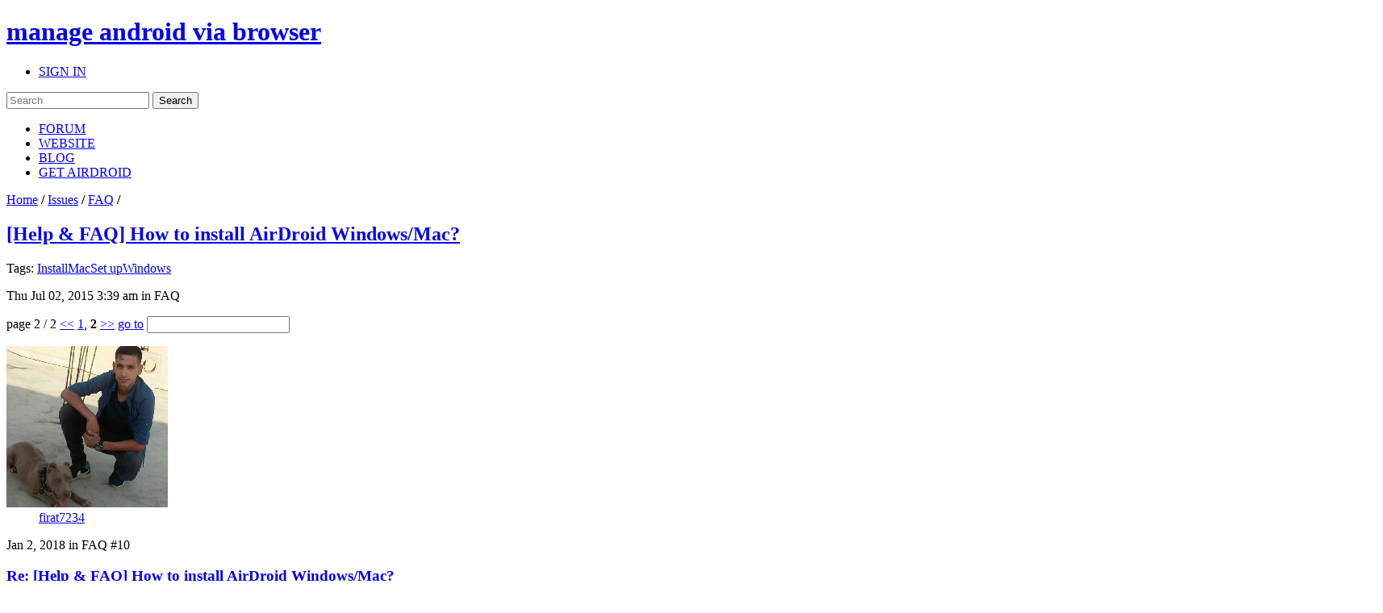

--- FILE ---
content_type: text/html; charset=UTF-8
request_url: https://forums.airdroid.com/viewtopic.php?f=4&t=15847&start=10
body_size: 8960
content:
<!DOCTYPE html PUBLIC "-//W3C//DTD XHTML 1.0 Strict//EN" "http://www.w3.org/TR/xhtml1/DTD/xhtml1-strict.dtd">
<html xmlns="http://www.w3.org/1999/xhtml" xmlns:wb="http://open.weibo.com/wb" dir="ltr" lang="en-gb" xml:lang="en-gb">
<head>
	<script async src="//pagead2.googlesyndication.com/pagead/js/adsbygoogle.js"></script>
	<script>
        (adsbygoogle = window.adsbygoogle || []).push({
            google_ad_client: "ca-pub-5113868824953234",
            enable_page_level_ads: true
        });
	</script>
	<!-- jQuery Pack for phpBB -->
	<script type="text/javascript">window.jQuery || document.write("\x3Cscript src='./jquerypack/jquery.js'>\x3C/script>");</script>
	
	<script type="text/javascript">

		// you may use `$jqpack_JQuery` instead of `$` and `jQuery` in your MODs.
		var $jqpack_JQuery = $.noConflict();

		if(!window.$) {
			window.$ = $jqpack_JQuery;
		}
		if(!window.jQuery) {
			window.jQuery = $jqpack_JQuery;
		}

	</script>
	
	<script type="text/javascript">window.jQuery.ui || document.write("\x3Cscript src='./jquerypack/jquery-ui.js'>\x3C/script>");</script>
	<!-- /jQuery Pack for phpBB -->


	<meta http-equiv="content-type" content="text/html; charset=UTF-8" />
    <meta name="viewport" content="width=device-width, initial-scale=1, maximum-scale=1, user-scalable=no">
    <meta http-equiv="content-style-type" content="text/css" />
    <meta http-equiv="content-language" content="en-gb" />
    <meta http-equiv="imagetoolbar" content="no" />
    <meta name="resource-type" content="document" />
	<meta name="keywords" content="airdroid,airdroid forum">
	<meta name="description" content="Access Android phone/tablet from computer remotely and securely. Manage SMS, files, photos and videos, WhatsApp, Line, WeChat and more on computer.">
	<meta property="og:title" content="[Help &amp; FAQ] How to install AirDroid Windows/Mac?" />
	<meta property="og:description" content="" />
	<meta property="og:image" content="" />
	<title>
		[Help &amp; FAQ] How to install AirDroid Windows/Mac? | AirDroid Forum | Delight Your Multi-Screen Life
		
	</title>

<link rel="alternate" type="application/atom+xml" title="Feed - AirDroid Forum | Delight Your Multi-Screen Life" href="https://forums.airdroid.com/feed.php" /><link rel="alternate" type="application/atom+xml" title="Feed - New threads" href="https://forums.airdroid.com/feed.php?mode=topics" /><link rel="alternate" type="application/atom+xml" title="Feed - FORUM - FAQ" href="https://forums.airdroid.com/feed.php?f=4" /><link rel="alternate" type="application/atom+xml" title="Feed - Thread - [Help &amp; FAQ] How to install AirDroid Windows/Mac?" href="https://forums.airdroid.com/feed.php?f=4&amp;t=15847" />
    <link rel="shortcut icon" href="./styles/airdroid/theme/images/common/favicon.ico?v=4" />
<!--
	phpBB style name: prosilver
	Based on style:   prosilver (this is the default phpBB3 style)
	Original author:  Tom Beddard ( http://www.subBlue.com/ )
	Modified by:
-->

<script type="text/javascript">
// <![CDATA[
	var jump_page = 'Enter the page number you wish to go to:';
	var server_url = 'https://srv3.airdroid.com/p20';
	var on_page = '2';
	var per_page = '10';
	var base_url = './viewtopic.php?f=4&amp;t=15847&amp;sid=fbe96cedff5bb3d1668efc85aa2112f9';
	var style_cookie = 'phpBBstyle';
	var style_cookie_settings = '; path=/; domain=forums.airdroid.com';
	var onload_functions = new Array();
	var onunload_functions = new Array();
	

	/**
	* Find a member
	*/
	function find_username(url)
	{
		popup(url, 760, 570, '_usersearch');
		return false;
	}

	/**
	* New function for handling multiple calls to window.onload and window.unload by pentapenguin
	*/
	window.onload = function()
	{
		for (var i = 0; i < onload_functions.length; i++)
		{
			eval(onload_functions[i]);
		}
	};

	window.onunload = function()
	{
		for (var i = 0; i < onunload_functions.length; i++)
		{
			eval(onunload_functions[i]);
		}
	};
// ]]>
</script>
    <script type="text/javascript" src="./styles/airdroid/template/js/jquery.cookie.js"></script>
    <script type="text/javascript" src="./styles/airdroid/template/js/jquery.ajax.js"></script>
<script type="text/javascript" src="./styles/airdroid/template/js/styleswitcher.js"></script>
<script type="text/javascript" src="./styles/airdroid/template/js/forum_fn.js"></script>
<script type="text/javascript" src="./styles/airdroid/template/js/moment.js"></script>
<script type="text/javascript" src="./styles/airdroid/template/js/underscore.js"></script>
<script type="text/javascript" src="./styles/airdroid/template/js/util.js"></script>
<script type="text/javascript" src="./styles/airdroid/template/js/base.js"></script>

<link href="./styles/airdroid/theme/print.css" rel="stylesheet" type="text/css" media="print" title="printonly" />
<link href="./style.php?id=2&amp;lang=en&amp;sid=fbe96cedff5bb3d1668efc85aa2112f9" rel="stylesheet" type="text/css" media="screen, projection" />

<link href="./styles/airdroid/theme/normal.css" rel="stylesheet" type="text/css" title="A" />
<link href="./styles/airdroid/theme/medium.css" rel="alternate stylesheet" type="text/css" title="A+" />
<link href="./styles/airdroid/theme/large.css" rel="alternate stylesheet" type="text/css" title="A++" />

    <!-- Important Owl stylesheet -->
    <link rel="stylesheet" href="./styles/airdroid/theme/owl-carousel/owl.carousel.css" type="text/css">

    <!-- Default Theme -->
    <link rel="stylesheet" href="./styles/airdroid/theme/owl-carousel/owl.theme.css" type="text/css">

	<!-- ajaxlike -->
	<link href="./styles/airdroid/theme/ajaxlike/css/cupertino/jquery-ui.css" rel="stylesheet" type="text/css" />
	<link href="./styles/airdroid/theme/ajaxlike/css/tipsy.css" rel="stylesheet" type="text/css" />
	<!-- ajaxlike --><!-- ajaxlike -->
	<script type="text/javascript" src="./styles/airdroid/theme/ajaxlike/js/jquery.tipsy.js"></script>
	<script type="text/javascript" src="./styles/airdroid/theme/ajaxlike/js/common.js"></script>
	<!-- ajaxlike -->
	<script async='async' src='https://www.googletagservices.com/tag/js/gpt.js'></script>
	<script>
        var googletag = googletag || {};
        googletag.cmd = googletag.cmd || [];
	</script>

	<script>
        googletag.cmd.push(function() {
            googletag.defineSlot('/105847171/airdroid-forums-right-center', [250, 250], 'div-gpt-ad-1509700690497-0').addService(googletag.pubads());
            googletag.pubads().enableSingleRequest();
            googletag.enableServices();
        });
	</script>
	

</head>

<body id="phpbb" class="section-viewtopic ltr">
<div id="wrap">
	<a id="top" name="top" accesskey="t"></a>
	<div id="page-header">
		<div class="mod-header">
			<div class="item-header-top-wrap">
				<div class="i-container i-clearfix">
					<h1 class="item-logo">
						<a class="item-logo-link" href="./index.php?sid=fbe96cedff5bb3d1668efc85aa2112f9">
							<span class="item-logo-label">manage android via browser</span>
						</a>
					</h1>
					<div class="item-right">
						
						<ul class="item-actions">
							<li class="item-action">
								<a class="item-actions-link" href="./ucp.php?mode=login&amp;sid=fbe96cedff5bb3d1668efc85aa2112f9" title="SIGN IN" accesskey="x">SIGN IN</a>
							</li>
						</ul>
						
                        <div class="item-search-box">
                            <form action="./search.php?sid=fbe96cedff5bb3d1668efc85aa2112f9" method="get" id="search">
                                <input name="keywords" id="keywords" type="text" maxlength="128" title="Search for keywords" placeholder="Search"/>
                                <input name="sid" type="hidden" value="fbe96cedff5bb3d1668efc85aa2112f9" />
                                <input id="searchsubmit" value="Search" type="submit" />
                                <a class="item-clear-input" href="javascript:;"></a>
                            </form>
                        </div>
                        
					</div>
					<ul class="item-navs i-clearfix">
						<li class="item-nav-item">
							<a class="item-nav-link item-nav-item-selected" href="./index.php?sid=fbe96cedff5bb3d1668efc85aa2112f9" data-type="headerNav-goHome">FORUM</a>
						</li>
						<li class="item-nav-item">
							<a class="item-nav-link" href="https://www.airdroid.com" target="_blank" data-type="headerNav-goBlog">WEBSITE</a>
						</li>
						<li class="item-nav-item">
							<a class="item-nav-link" href="http://blog.airdroid.com" target="_blank" data-type="headerNav-goForum">BLOG</a>
						</li>
						<li class="item-nav-item nav-item-last">
							<a class="item-nav-link" href="https://www.airdroid.com/get.html" target="_blank" data-type="headerNav-goDownLoadPage">GET AIRDROID</a>
						</li>
					</ul>
				</div>
			</div>
			<div class="item-header-bottom-wrap">
				<div class="i-container">
                    <div class="item-left-wrap">
					    <div class="item-content-left">
                            <div class="item-top-nav item-header-top-nav">
                                <a href="./index.php?sid=fbe96cedff5bb3d1668efc85aa2112f9" accesskey="h">Home</a>  <strong>/</strong> <a href="./viewforum.php?f=20&amp;sid=fbe96cedff5bb3d1668efc85aa2112f9">Issues</a> <strong>/</strong> <a href="./viewforum.php?f=4&amp;sid=fbe96cedff5bb3d1668efc85aa2112f9">FAQ</a> <strong>/</strong> 
                            </div>
                        <div class="item-top-action">
                            
                        </div>
					</div>
                    </div>
				</div>
			</div>
		</div>
	</div>
	<div id="page-body">
		<div class="i-container">
            <div class="item-left-wrap">
<div class="item-content-left">
<h2 class="item-topic-title"><a href="./viewtopic.php?f=4&amp;t=15847&amp;start=10&amp;sid=fbe96cedff5bb3d1668efc85aa2112f9">[Help &amp; FAQ] How to install AirDroid Windows/Mac?</a></h2>

<!--<p>-->
	<!--<strong>&lt;!&ndash; IF S_SINGLE_MODERATOR &ndash;&gt;Moderator&lt;!&ndash; ELSE &ndash;&gt;Moderators&lt;!&ndash; ENDIF &ndash;&gt;:</strong> <a href="./memberlist.php?mode=viewprofile&amp;u=20298&amp;sid=fbe96cedff5bb3d1668efc85aa2112f9">coffee</a>, <a href="./memberlist.php?mode=viewprofile&amp;u=78117&amp;sid=fbe96cedff5bb3d1668efc85aa2112f9">Lillian</a>, <a href="./memberlist.php?mode=viewprofile&amp;u=115353&amp;sid=fbe96cedff5bb3d1668efc85aa2112f9" class="item-admin">ccccathyowo</a>, <a href="./memberlist.php?mode=viewprofile&amp;u=115370&amp;sid=fbe96cedff5bb3d1668efc85aa2112f9">cholam</a>-->
<!--</p>-->

    <div class="item-post-tag-group">
    <!-- phpbb_topic_tagging mod -->
        <span>Tags:&nbsp;</span><a title="Install" href="./phpbb_topic_tagging.php?mode=search&amp;tag=Install&amp;sid=fbe96cedff5bb3d1668efc85aa2112f9">Install</a><a title="Mac" href="./phpbb_topic_tagging.php?mode=search&amp;tag=Mac&amp;sid=fbe96cedff5bb3d1668efc85aa2112f9">Mac</a><a title="Set up" href="./phpbb_topic_tagging.php?mode=search&amp;tag=&quot;Set+up&quot;&amp;sid=fbe96cedff5bb3d1668efc85aa2112f9">Set up</a><a title="Windows" href="./phpbb_topic_tagging.php?mode=search&amp;tag=Windows&amp;sid=fbe96cedff5bb3d1668efc85aa2112f9">Windows</a>
    <!-- end phpbb_topic_tagging mod -->
    </div>
<div class="item-topic-actions">
	<p class="item-topic-des">Thu Jul 02, 2015 3:39 am in FAQ</p>
	
	<div class="item-page-block">
		
		<span class="item-page-summary">page 2 / 2</span>
		<a href="./viewtopic.php?f=4&amp;t=15847&amp;sid=fbe96cedff5bb3d1668efc85aa2112f9&amp;start=0" class=" item-previous-page"><<</a>
		<span class="item-page-detail"><a href="./viewtopic.php?f=4&amp;t=15847&amp;sid=fbe96cedff5bb3d1668efc85aa2112f9">1</a><span class="page-sep">, </span><strong>2</strong></span>
		<a href="javascript:;" class="item-disable">>></a>
		<a class="item-go-page" href="javascript:;" onclick="jumpto(); return false;">go to</a>
		<input class="item-page-input" type="text"/>
		
	</div>
	

</div>

<div class="item-post-wrap">

	<div id="p66028" class="item-post-item ">
        
		<div class="item-post-item-wrap">
            <div class="item-post-main-wrap">
			<div class="item-post-main">
				

				<div class="item-post-des">
					
					<dl class="item-post-profile-sm" id="profile66028_sm">
						<dt class="item-user-photo">
							
							<a href="./memberlist.php?mode=viewprofile&amp;u=154926&amp;sid=fbe96cedff5bb3d1668efc85aa2112f9"><img src="https://avatar-airdroid.s3.amazonaws.com/20666556_160.jpg" onError="this.onerror=null;this.src='./styles/airdroid/theme/images/common/user_default_photo.jpg';"></a>
							
						</dt>
						<dd class="item-user-name">
							<a href="./memberlist.php?mode=viewprofile&amp;u=154926&amp;sid=fbe96cedff5bb3d1668efc85aa2112f9">firat7234</a>
						</dd>
						

					</dl>
					
					<span class="item-post-date"><span class="item-post-time">Tue Jan 02, 2018 8:37 pm</span> in FAQ</span>
                    
						<span class="item-post-floor">
                            
                                #10
                            
						</span>
                    
				</div>

				
                <div class="item-post-title">
                    <h3><a href="#p66028">Re: [Help &amp; FAQ] How to install AirDroid Windows/Mac?</a></h3>
                </div>
                
				<div class="item-post-content">
                    <div class="item-post-content-detail content">
                        <blockquote class=item-user-modify><span style="font-size: 150%; line-height: 116%;">Download</span><br /><span style="font-size: 100%; line-height: 116%;">Go to AirDroid official website: <a target="_blank" href="http://www.airdroid.com/" class="postlink">http://www.airdroid.com/</a>, and click “DOWNLOAD” on the navigation bar. The install package for your OS will be downloaded automatically:</span><br /><br />[sizeimg=100%xauto]https://lh6.googleusercontent.com/cEzw_fSzdaQm_dIHspHkeksN428Jk7vCLE99IpFLAPi4oBUCS4AWYj6O7UJFs0Zi1wD0Ucz_63DDyycWUcgHdCTQaJRuKv4RPZKpIfT1mQD_JWnQZ_v5p2gQRYQLhpPH8hrVqQ4R[/sizeimg]<br /><br />Or you can scroll down to the bottom, and click the Download button beneath your OS:<br /><br />[sizeimg=100%xauto]https://lh5.googleusercontent.com/vC-hwGKKRgiLYT6Y06mTgAyVZZHjl7F1gr79r2NsnhJpRmbIzb3umefzB_7ZiVllo4GAukEoqOHT2TiXnbTU6CdpBTIVys67oC3g67iumbVE8J9moobMmR0DwX-Hy82ALZhor0kQ[/sizeimg]<br /><br /><span style="font-size: 150%; line-height: 116%;">Install</span><br /><br /><span style="font-size: 120%; line-height: 116%;">AirDroid Windows</span><br />Open the install package, and follow the guide to finish installing:<br /><br />[sizeimg=100%xauto]https://lh6.googleusercontent.com/X3DiABO908nnALskiOOZUTBFCUzlmGY2leZFf6VKs0vPvWI1locGirWMEwIHSDPkmQGPv5yOFhm1cis0Nm0KpMynp9gWNIKhCqsysUCDm0BJwcsVHk8vwPCR9W8sz-lj4aD_BXFb[/sizeimg]<br /><br /><span style="font-size: 120%; line-height: 116%;">AirDroid Mac</span><br />Drag AirDroid to Applications to install:<br /><br />[sizeimg=100%xauto]https://lh5.googleusercontent.com/DZ5K4ERp4Gzytc0hJR2FMZQbW93J1_qAYmMo3Jk6Mygh-VqZZ4V1trYmwgKJMOUHDu0lkdxfIL0zoWNxqNkH9tBCZVN1FgrbMUyHMwrLOHpq7quSJ93ebs993Piix-KLWbb60g7H[/sizeimg]<br /><br />Go to Applications of your Mac or the Launchpad, click AirDroid icon to open it. AirDroid will then appear in Dock:<br /><br />[sizeimg=100%xauto]https://lh5.googleusercontent.com/09cxmRPrRKcjp3mo2RqTG_DMTKLtlnZSDHMZC1VycU31W70Qys7W66bfmobpPENQ1oKE4L1g7XFUdg13mSwsKo53yyBHMnp8VCOQfmDot2jHb0iu260eW2Yvx4HUuW0r7F-vbd5e[/sizeimg]</blockquote>
                    </div>
                    <div class="item-post-translate-content"></div>
                    
                    <ul class="item-profile-icons">
                        
                                <li><a class="item-quick-reply" data-uid="154926" href="./posting.php?mode=quote&amp;f=4&amp;p=66028&amp;sid=fbe96cedff5bb3d1668efc85aa2112f9" title="Reply"><span>Reply</span></a></li>
                        
                        <li class="item-ajax-like66028 item-ajax-like-action">
                            <!-- ajaxlike --><!-- ajaxlike -->
                        </li>
                        

                    </ul>
                    <!-- ajaxlike --><!-- ajaxlike -->
                </div>
                

			</div>
            </div>
			
			<dl class="item-post-profile" id="profile66028">
				<dt class="item-user-photo">
					
                    <a href="./memberlist.php?mode=viewprofile&amp;u=154926&amp;sid=fbe96cedff5bb3d1668efc85aa2112f9"><img src="https://avatar-airdroid.s3.amazonaws.com/20666556_160.jpg" onError="this.onerror=null;this.src='./styles/airdroid/theme/images/common/user_default_photo.jpg';"></a>
					
				</dt>
				<dd class="item-user-name">
					<a href="./memberlist.php?mode=viewprofile&amp;u=154926&amp;sid=fbe96cedff5bb3d1668efc85aa2112f9">firat7234</a>
				</dd>
				

			</dl>
			
		</div>
	</div>

	<div id="p68623" class="item-post-item ">
        
		<div class="item-post-item-wrap">
            <div class="item-post-main-wrap">
			<div class="item-post-main">
				

				<div class="item-post-des">
					
					<dl class="item-post-profile-sm" id="profile68623_sm">
						<dt class="item-user-photo">
							
							<a href="./memberlist.php?mode=viewprofile&amp;u=169457&amp;sid=fbe96cedff5bb3d1668efc85aa2112f9"><img src="https://avatar-airdroid.s3.amazonaws.com/20461125_160.jpg" onError="this.onerror=null;this.src='./styles/airdroid/theme/images/common/user_default_photo.jpg';"></a>
							
						</dt>
						<dd class="item-user-name">
							<a href="./memberlist.php?mode=viewprofile&amp;u=169457&amp;sid=fbe96cedff5bb3d1668efc85aa2112f9">Jean-Marc</a>
						</dd>
						

					</dl>
					
					<span class="item-post-date"><span class="item-post-time">Thu May 03, 2018 12:00 pm</span> in FAQ</span>
                    
						<span class="item-post-floor">
                            
                                #11
                            
						</span>
                    
				</div>

				
                <div class="item-post-title">
                    <h3><a href="#p68623">Re: [Help &amp; FAQ] How to install AirDroid Windows/Mac?</a></h3>
                </div>
                
				<div class="item-post-content">
                    <div class="item-post-content-detail content">
                        Hello,<br />I'm using AirDroid 3.6.2 on a Mac 10.13.4. When I type an SMS via the Mac, it is sent but it disappears from my screen. When I type an SMS from my Android 7.1.2 phone, I keep my message.<br />Do you have an idea of the problem?<br />Thank you
                    </div>
                    <div class="item-post-translate-content"></div>
                    
                    <ul class="item-profile-icons">
                        
                                <li><a class="item-quick-reply" data-uid="169457" href="./posting.php?mode=quote&amp;f=4&amp;p=68623&amp;sid=fbe96cedff5bb3d1668efc85aa2112f9" title="Reply"><span>Reply</span></a></li>
                        
                        <li class="item-ajax-like68623 item-ajax-like-action">
                            <!-- ajaxlike --><!-- ajaxlike -->
                        </li>
                        

                    </ul>
                    <!-- ajaxlike --><!-- ajaxlike -->
                </div>
                

			</div>
            </div>
			
			<dl class="item-post-profile" id="profile68623">
				<dt class="item-user-photo">
					
                    <a href="./memberlist.php?mode=viewprofile&amp;u=169457&amp;sid=fbe96cedff5bb3d1668efc85aa2112f9"><img src="https://avatar-airdroid.s3.amazonaws.com/20461125_160.jpg" onError="this.onerror=null;this.src='./styles/airdroid/theme/images/common/user_default_photo.jpg';"></a>
					
				</dt>
				<dd class="item-user-name">
					<a href="./memberlist.php?mode=viewprofile&amp;u=169457&amp;sid=fbe96cedff5bb3d1668efc85aa2112f9">Jean-Marc</a>
				</dd>
				

			</dl>
			
		</div>
	</div>

	<div id="p68680" class="item-post-item ">
        
		<div class="item-post-item-wrap">
            <div class="item-post-main-wrap">
			<div class="item-post-main">
				

				<div class="item-post-des">
					
					<dl class="item-post-profile-sm" id="profile68680_sm">
						<dt class="item-user-photo">
							
							<a href="./memberlist.php?mode=viewprofile&amp;u=130141&amp;sid=fbe96cedff5bb3d1668efc85aa2112f9"><img class="item-default-img" src="./styles/airdroid/theme/images/common/user_default_photo.jpg" data-uid="130141" data-size="big"></a>
							
						</dt>
						<dd class="item-user-name">
							<a href="./memberlist.php?mode=viewprofile&amp;u=130141&amp;sid=fbe96cedff5bb3d1668efc85aa2112f9">Niki</a>
							<span class="item-user-rank">Admin
								
							
						</span>
							
						</dd>
						

					</dl>
					
					<span class="item-post-date"><span class="item-post-time">Tue May 08, 2018 1:59 am</span> in FAQ</span>
                    
						<span class="item-post-floor">
                            
                                #12
                            
						</span>
                    
				</div>

				
                <div class="item-post-title">
                    <h3><a href="#p68680">Re: [Help &amp; FAQ] How to install AirDroid Windows/Mac?</a></h3>
                </div>
                
				<div class="item-post-content">
                    <div class="item-post-content-detail content">
                        <blockquote class=item-user-modify>Hello,<br />I&#39;m using AirDroid 3.6.2 on a Mac 10.13.4. When I type an SMS via the Mac, it is sent but it disappears from my screen. When I type an SMS from my Android 7.1.2 phone, I keep my message.<br />Do you have an idea of the problem?<br />Thank you</blockquote><br />Hi,<br /><br />Thank you for your feedback and sorry for later reply.<br /><br /> Would you please help us to clarify the issues by answering the following question?<br />1.When did it happen? And if you type SMS via Web AirDroid, is it normal？<br />2.Did the recipient receive the text message?<br /><br />Feel free to let us know if you need further help. <br /> <br />Best regards,
                    </div>
                    <div class="item-post-translate-content"></div>
                    
                    <ul class="item-profile-icons">
                        
                                <li><a class="item-quick-reply" data-uid="130141" href="./posting.php?mode=quote&amp;f=4&amp;p=68680&amp;sid=fbe96cedff5bb3d1668efc85aa2112f9" title="Reply"><span>Reply</span></a></li>
                        
                        <li class="item-ajax-like68680 item-ajax-like-action">
                            <!-- ajaxlike --><!-- ajaxlike -->
                        </li>
                        

                    </ul>
                    <!-- ajaxlike --><!-- ajaxlike -->
                </div>
                

			</div>
            </div>
			
			<dl class="item-post-profile" id="profile68680">
				<dt class="item-user-photo">
					
					<a href="./memberlist.php?mode=viewprofile&amp;u=130141&amp;sid=fbe96cedff5bb3d1668efc85aa2112f9"><img class="item-default-img" src="./styles/airdroid/theme/images/common/user_default_photo.jpg" data-uid="130141" data-size="big"></a>
					
				</dt>
				<dd class="item-user-name">
					<a href="./memberlist.php?mode=viewprofile&amp;u=130141&amp;sid=fbe96cedff5bb3d1668efc85aa2112f9">Niki</a>
				</dd>
				
					<dd class="item-user-rank">Admin
						
						
					</dd>
                

			</dl>
			
		</div>
	</div>

</div>
<div class="item-topic-actions">
    
    (<a href="./ucp.php?mode=login&amp;sid=fbe96cedff5bb3d1668efc85aa2112f9">Sign in</a> or <a href="./ucp.php?mode=register&amp;sid=fbe96cedff5bb3d1668efc85aa2112f9">sign up</a> to post a reply.)
    
	<div class="item-page-block">
		
		<span class="item-page-summary">page 2 / 2</span>
		<a href="./viewtopic.php?f=4&amp;t=15847&amp;sid=fbe96cedff5bb3d1668efc85aa2112f9&amp;start=0" class=" item-previous-page"><<</a>
		<span class="item-page-detail"><a href="./viewtopic.php?f=4&amp;t=15847&amp;sid=fbe96cedff5bb3d1668efc85aa2112f9">1</a><span class="page-sep">, </span><strong>2</strong></span>
		<a href="javascript:;" class="item-disable">>></a>
		<a class="item-go-page" href="javascript:;" onclick="jumpto(); return false;">go to</a>
		<input class="item-page-input" type="text"/>
		
	</div>
	
</div>

</div>
</div>
<div class="item-content-right">
    <div class="item-sidebar-actions">
    
    <a class="item-btn item-btn-new-topic" href="./ucp.php?mode=register&amp;sid=fbe96cedff5bb3d1668efc85aa2112f9">SIGN UP</a>
    
</div>
<div class="item-sidebar-block item-top-discussion">
    <h2><i></i>Top Discussion</h2>
    
<div class="item-hot-topics">

	<a href="./viewtopic.php?f=9&amp;t=934&amp;sid=fbe96cedff5bb3d1668efc85aa2112f9">Connect 2 phones at the same time</a>

	<a href="./viewtopic.php?f=9&amp;t=9721&amp;sid=fbe96cedff5bb3d1668efc85aa2112f9">please add an ethernet support for x86 a…</a>

	<a href="./viewtopic.php?f=6&amp;t=13074&amp;sid=fbe96cedff5bb3d1668efc85aa2112f9">Can only upload files, not folders</a>

	<a href="./viewtopic.php?f=4&amp;t=15900&amp;sid=fbe96cedff5bb3d1668efc85aa2112f9">[Help &amp; FAQ] What's the User Type of My …</a>

	<a href="./viewtopic.php?f=3&amp;t=12&amp;sid=fbe96cedff5bb3d1668efc85aa2112f9">FAQ - Photos</a>

</div>

<div class="item-hot-users">

	<div class="item-user-item">
		<a class="item-user-name" href="./memberlist.php?mode=viewprofile&amp;u=19792&amp;sid=fbe96cedff5bb3d1668efc85aa2112f9" title="Joined us Mon Apr 20, 2015 9:10 am">Coffee</a></dt>
		<a class="item-user-topic-number" href="./search.php?author_id=19792&amp;sr=posts&amp;sid=fbe96cedff5bb3d1668efc85aa2112f9">Posts: 1179</a>
	</div>

	<div class="item-user-item">
		<a class="item-user-name" href="./memberlist.php?mode=viewprofile&amp;u=78117&amp;sid=fbe96cedff5bb3d1668efc85aa2112f9" title="Joined us Wed Mar 30, 2016 6:43 am">Lillian</a></dt>
		<a class="item-user-topic-number" href="./search.php?author_id=78117&amp;sr=posts&amp;sid=fbe96cedff5bb3d1668efc85aa2112f9">Posts: 986</a>
	</div>

	<div class="item-user-item">
		<a class="item-user-name" href="./memberlist.php?mode=viewprofile&amp;u=130141&amp;sid=fbe96cedff5bb3d1668efc85aa2112f9" title="Joined us Fri Jun 23, 2017 11:12 am">Niki</a></dt>
		<a class="item-user-topic-number" href="./search.php?author_id=130141&amp;sr=posts&amp;sid=fbe96cedff5bb3d1668efc85aa2112f9">Posts: 960</a>
	</div>

	<div class="item-user-item">
		<a class="item-user-name" href="./memberlist.php?mode=viewprofile&amp;u=61385&amp;sid=fbe96cedff5bb3d1668efc85aa2112f9" title="Joined us Mon Feb 10, 2014 3:41 am">Dora</a></dt>
		<a class="item-user-topic-number" href="./search.php?author_id=61385&amp;sr=posts&amp;sid=fbe96cedff5bb3d1668efc85aa2112f9">Posts: 285</a>
	</div>

	<div class="item-user-item">
		<a class="item-user-name" href="./memberlist.php?mode=viewprofile&amp;u=80274&amp;sid=fbe96cedff5bb3d1668efc85aa2112f9" title="Joined us Tue May 10, 2016 6:20 am">Charlene</a></dt>
		<a class="item-user-topic-number" href="./search.php?author_id=80274&amp;sr=posts&amp;sid=fbe96cedff5bb3d1668efc85aa2112f9">Posts: 197</a>
	</div>

</div>

</div>
<div class="item-sidebar-block item-category">
    <h2><i></i><a href="./index.php?sid=fbe96cedff5bb3d1668efc85aa2112f9&showForum=1">Category<span>(view all)</span></a></h2>
    <div class="item-category-detail">
        
        <a href="./viewforum.php?f=3&amp;sid=fbe96cedff5bb3d1668efc85aa2112f9">General</a>
        
        <a href="./viewforum.php?f=30&amp;sid=fbe96cedff5bb3d1668efc85aa2112f9">AirDroid News</a>
        
        <a href="./viewforum.php?f=4&amp;sid=fbe96cedff5bb3d1668efc85aa2112f9">FAQ</a>
        
        <a href="./viewforum.php?f=5&amp;sid=fbe96cedff5bb3d1668efc85aa2112f9">AirDroid Win</a>
        
        <a href="./viewforum.php?f=22&amp;sid=fbe96cedff5bb3d1668efc85aa2112f9">AirDroid Mac</a>
        
        <a href="./viewforum.php?f=6&amp;sid=fbe96cedff5bb3d1668efc85aa2112f9">AirDroid Web</a>
        
        <a href="./viewforum.php?f=7&amp;sid=fbe96cedff5bb3d1668efc85aa2112f9">AirDroid App</a>
        
        <a href="./viewforum.php?f=8&amp;sid=fbe96cedff5bb3d1668efc85aa2112f9">Other Issues</a>
        
        <a href="./viewforum.php?f=9&amp;sid=fbe96cedff5bb3d1668efc85aa2112f9">Feature Requests</a>
        
        <a href="./viewforum.php?f=10&amp;sid=fbe96cedff5bb3d1668efc85aa2112f9">Translate AirDroid</a>
        
    </div>
</div>


<div class="item-sidebar-block">
    <!-- /105847171/airdroid-forums-right-center -->
    <div id='div-gpt-ad-1509700690497-0' style='height:250px; width:250px;'>
        <script>
            googletag.cmd.push(function() { googletag.display('div-gpt-ad-1509700690497-0'); });
        </script>
    </div>
</div>


<div class="item-sidebar-block item-statistic">
    <h2><i></i>Statistics</h2>
    <p>24655 posts</p>
    <p>7416 threads</p>
    <p>Members: 241581</p>
    <p class="item-author-name">Latest Member: <a href="./memberlist.php?mode=viewprofile&amp;u=247243&amp;sid=fbe96cedff5bb3d1668efc85aa2112f9">ranjitbhai </a></p>
    <p class="item-online-users">
        
            Online: 43
        
    </p>
</div>
<!-- phpbb_topic_tagging mod --><div class="item-sidebar-block item-popular-tags message" id="message">
    <h2><i></i>Tag</h2>
    <p> <a title="#USB
#airdoidpc
#airdroidweb" href="./phpbb_topic_tagging.php?mode=search&amp;tag=&amp;sid=fbe96cedff5bb3d1668efc85aa2112f9#USB
#airdoidpc
#airdroidweb">#USB
#airdoidpc
#airdroidweb</a>  <a title="&lt;font&gt;&lt;font&gt;Tidak ada saran&lt;/font&gt;&lt;/font&gt;" href="./phpbb_topic_tagging.php?mode=search&amp;tag=&quot;%26lt%3Bfont%26gt%3B%26lt%3Bfont%26gt%3BTidak+ada+saran%26lt%3B%2Ffont%26gt%3B%26lt%3B%2Ffont%26gt%3B&quot;&amp;sid=fbe96cedff5bb3d1668efc85aa2112f9">&lt;font&gt;&lt;font&gt;Tidak ada saran&lt;/font&gt;&lt;/font&gt;</a>  <a title="10002" href="./phpbb_topic_tagging.php?mode=search&amp;tag=10002&amp;sid=fbe96cedff5bb3d1668efc85aa2112f9">10002</a>  <a title="10802" href="./phpbb_topic_tagging.php?mode=search&amp;tag=10802&amp;sid=fbe96cedff5bb3d1668efc85aa2112f9">10802</a>  <a title="11004" href="./phpbb_topic_tagging.php?mode=search&amp;tag=11004&amp;sid=fbe96cedff5bb3d1668efc85aa2112f9">11004</a>  <a title="11200" href="./phpbb_topic_tagging.php?mode=search&amp;tag=11200&amp;sid=fbe96cedff5bb3d1668efc85aa2112f9">11200</a>  <a title="2" href="./phpbb_topic_tagging.php?mode=search&amp;tag=2&amp;sid=fbe96cedff5bb3d1668efc85aa2112f9">2</a>  <a title="3G4G connection" href="./phpbb_topic_tagging.php?mode=search&amp;tag=&quot;3G4G+connection&quot;&amp;sid=fbe96cedff5bb3d1668efc85aa2112f9">3G4G connection</a>  <a title="@santosrudy0586" href="./phpbb_topic_tagging.php?mode=search&amp;tag=@santosrudy0586&amp;sid=fbe96cedff5bb3d1668efc85aa2112f9">@santosrudy0586</a>  <a title="AirDroid Mac" href="./phpbb_topic_tagging.php?mode=search&amp;tag=&quot;AirDroid+Mac&quot;&amp;sid=fbe96cedff5bb3d1668efc85aa2112f9">AirDroid Mac</a>  <a title="AirMirror
Notifications
Whatsapp
Facebook Messenger" href="./phpbb_topic_tagging.php?mode=search&amp;tag=&quot;AirMirror%0ANotifications%0AWhatsapp%0AFacebook+Messenger&quot;&amp;sid=fbe96cedff5bb3d1668efc85aa2112f9">AirMirror
Notifications
Whatsapp
Facebook Messenger</a>  <a title="AirMirror" href="./phpbb_topic_tagging.php?mode=search&amp;tag=AirMirror&amp;sid=fbe96cedff5bb3d1668efc85aa2112f9">AirMirror</a> </p>
</div><!-- end phpbb_topic_tagging mod -->
<div class="item-sidebar-block item-social-share">
    <h2><i></i>FOLLOW US</h2>
    <div class="fb-like-box" data-href="https://www.facebook.com/AirDroid?fref=ts" data-width="231"></div>
    <div class="g-follow" data-annotation="bubble" data-height="24" data-href="https://plus.google.com/100470142129660713333" data-rel="publisher"></div>    <div class="item-social-weibo">
        <wb:follow-button uid="3768891481" type="red_3" width="100%" height="24" ></wb:follow-button>
    </div>
</div>
<script type="text/javascript">
    window.___gcfg = {
        lang: 'en-US',
        parsetags: 'onload'
    };
    (function() {
        var po = document.createElement('script'); po.type = 'text/javascript'; po.async = true;
        po.src = 'https://apis.google.com/js/plusone.js';
        var s = document.getElementsByTagName('script')[0]; s.parentNode.insertBefore(po, s);
    })();
</script>
<div id="fb-root"></div>
<script>(function(d, s, id) {
    var js, fjs = d.getElementsByTagName(s)[0];
    if (d.getElementById(id)) return;
    js = d.createElement(s); js.id = id;
    js.src = "https://connect.facebook.net/en_US/sdk.js#xfbml=1&version=v2.3";
    fjs.parentNode.insertBefore(js, fjs);
}(document, 'script', 'facebook-jssdk'));</script>
</div>
</div>
			</div>
			<div id="page-footer">
				<div class="mod-footer i-hidden">
					<div class="item-wrap">
						<div class="i-hidden">
							<div class="item-site-nav-wrap">
								<ul class="item-site-nav">
									<li class="item-nav-item">
										<a href="https://help.airdroid.com/hc/requests/new">Contact Us</a>
									</li>
								</ul>
							</div>
						</div>
						<div class="i-hidden">
							<div class="item-social">
								<ul class="item-social-list">
									<li class="item-social-item">
										<a class="item-social-icon item-social-icon-twitter" href="http://twitter.com/#!/AirDroidTeam" target="_blank" data-type="footerNav-goTwitter" rel="nofollow noopener noreferrer">twitter</a>/
									</li>
									<li class="item-social-item">
										<a class="item-social-icon item-social-icon-facebook" href="http://www.facebook.com/AirDroid" target="_blank" data-type="footerNav-goFacebook" rel="nofollow noopener noreferrer">facebook</a>/
									</li>
									<li class="item-social-item">
										<a class="item-social-icon item-social-icon-google" href="https://plus.google.com/100470142129660713333" target="_blank" data-type="footerNav-goGoogle" rel="nofollow noopener noreferrer">google</a>/
									</li>
									<li class="item-social-item item-social-icon-last">
										<a class="item-social-icon item-social-icon-youtube" href="http://www.youtube.com/user/AirDroidTeam" target="_blank" data-type="footerNav-goYoutube" rel="nofollow noopener noreferrer">youtube</a>
									</li>
								</ul>
							</div>
						</div>
						<p class="item-copyright">&copy; 2026 Sand Studio.  &nbsp;Powered by phpBB</p>
                        
                    </div>
				</div>
			</div>
		</div>
		<div>
			<a id="bottom" name="bottom" accesskey="z"></a>
			
			<!-- ajaxlike --><!-- ajaxlike -->
		</div>
			
        <script>
            (function(){
                var $newTopic = $('#new-topic'),
                    href = $newTopic.attr('href'),
                    f = window.BasePage.getUrlParam('f'),
                    img_shape = ['squares', 'isogrids', 'spaceinvaders', 'labs/isogrids/hexa', 'labs/isogrids/hexa16'],
                    img_color = ['sugarsweets', 'heatwave', 'daisygarden', 'seascape', 'summerwarmth', 'bythepool', 'duskfalling', 'berrypie', 'base'],
					img_number = ['2', '3', '4'];

                f = (f == '')? ($('.forum-select').eq(0).val() ? $('.forum-select').eq(0).val() : 3): f;
                $newTopic.attr('href',href + '&sid=' + window.BasePage.getUrlParam('sid') + '&f=' + f);
                $('.item-logout').on('click',function(){
                    $.removeCookie('account_info', {
                        path: '/',
                        domain: '.airdroid.com'
                    });
                    $.removeCookie('website_kp', {path: '/', domain: '.airdroid.com'});
                    $.removeCookie('account_website', {
                        path: '/',
                        domain: '.airdroid.com'
                    });
                    $.removeCookie('account_kp', {path: '/', domain: '.airdroid.com'});
                });
                $('#wrap').css('minHeight',$(window).height());
                $('#page-body').css('minHeight',($(window).height() - $('#page-header').height() - $('#page-footer').height()));
                $('#keywords').bind('focus',function(){
                    $(this).parent().find('.item-clear-input').show();
                }).bind('blur',function(){
                    $(this).parent().find('.item-clear-input').hide();
                });
                $('.item-clear-input').bind('click', function (e){
                    e.stopPropagation();
                    $('#keywords').val('');
                });
                var userLang = navigator.language || navigator.userLanguage;
                if(userLang.toLowerCase() == 'zh-cn'){
                    $('.item-social-weibo').show()
                }
                $('input[type=reset]').on('click', function () {
                    CKEDITOR.instances.message.setData(oldData);
                });
                $('.item-default-img, .item-default-img-big').each(function(){
                    var     $this = $(this),
                        	id = $this.attr('data-uid'),
                            shape = img_shape[Math.floor(id%(img_shape.length - 1))],
                            color = img_color[Math.floor(id%(img_color.length - 1))],
                            number = img_number[Math.floor(id%(img_number.length - 1))];
                    $(this)
                        .attr('src', 'https://www.tinygraphs.com/' + shape + '/airdroid' + id + '?theme=' + color + '&numcolors=' + number + '&size=220&fmt=svg')
                        .show();
                    $(this)
                        .attr('onError', 'this.onerror=null;this.src=\'./styles/airdroid/theme/images/common/user_default_photo.jpg\';');
                });
            })()
        </script>
        <script src="https://tjs.sjs.sinajs.cn/open/api/js/wb.js" type="text/javascript" charset="utf-8"></script>
        <script>
            (function(i,s,o,g,r,a,m){i['GoogleAnalyticsObject']=r;i[r]=i[r]||function(){
                (i[r].q=i[r].q||[]).push(arguments)},i[r].l=1*new Date();a=s.createElement(o),
                    m=s.getElementsByTagName(o)[0];a.async=1;a.src=g;m.parentNode.insertBefore(a,m)
            })(window,document,'script','//www.google-analytics.com/analytics.js','ga');

            ga('create', 'UA-31390318-25', 'auto');
            ga('send', 'pageview');

        </script>
        <div class="addthis_sharing_toolbox"></div>
        </body>
</html>
<script type="text/javascript" src="./styles/airdroid/template/js/viewTopic.js"></script>
<!-- ajaxlike -->
<script type="text/javascript">
    // <![CDATA[
    $jqpack_JQuery(function() {
        load_tips('.ajaxlike_tooltip');
    });
    // ]]>
</script>
<!-- Go to www.addthis.com/dashboard to customize your tools -->
<script type="text/javascript" src="//s7.addthis.com/js/300/addthis_widget.js#pubid=ra-5576aafa7b136976" async="async"></script>
</div>
<!-- ajaxlike -->

--- FILE ---
content_type: text/html; charset=utf-8
request_url: https://accounts.google.com/o/oauth2/postmessageRelay?parent=https%3A%2F%2Fforums.airdroid.com&jsh=m%3B%2F_%2Fscs%2Fabc-static%2F_%2Fjs%2Fk%3Dgapi.lb.en.OE6tiwO4KJo.O%2Fd%3D1%2Frs%3DAHpOoo_Itz6IAL6GO-n8kgAepm47TBsg1Q%2Fm%3D__features__
body_size: 162
content:
<!DOCTYPE html><html><head><title></title><meta http-equiv="content-type" content="text/html; charset=utf-8"><meta http-equiv="X-UA-Compatible" content="IE=edge"><meta name="viewport" content="width=device-width, initial-scale=1, minimum-scale=1, maximum-scale=1, user-scalable=0"><script src='https://ssl.gstatic.com/accounts/o/2580342461-postmessagerelay.js' nonce="9II7DAoDztmbGjEp3J1aZw"></script></head><body><script type="text/javascript" src="https://apis.google.com/js/rpc:shindig_random.js?onload=init" nonce="9II7DAoDztmbGjEp3J1aZw"></script></body></html>

--- FILE ---
content_type: text/html; charset=utf-8
request_url: https://www.google.com/recaptcha/api2/aframe
body_size: 249
content:
<!DOCTYPE HTML><html><head><meta http-equiv="content-type" content="text/html; charset=UTF-8"></head><body><script nonce="xIAdn-zlH7GDP7E00shR1w">/** Anti-fraud and anti-abuse applications only. See google.com/recaptcha */ try{var clients={'sodar':'https://pagead2.googlesyndication.com/pagead/sodar?'};window.addEventListener("message",function(a){try{if(a.source===window.parent){var b=JSON.parse(a.data);var c=clients[b['id']];if(c){var d=document.createElement('img');d.src=c+b['params']+'&rc='+(localStorage.getItem("rc::a")?sessionStorage.getItem("rc::b"):"");window.document.body.appendChild(d);sessionStorage.setItem("rc::e",parseInt(sessionStorage.getItem("rc::e")||0)+1);localStorage.setItem("rc::h",'1768942094427');}}}catch(b){}});window.parent.postMessage("_grecaptcha_ready", "*");}catch(b){}</script></body></html>